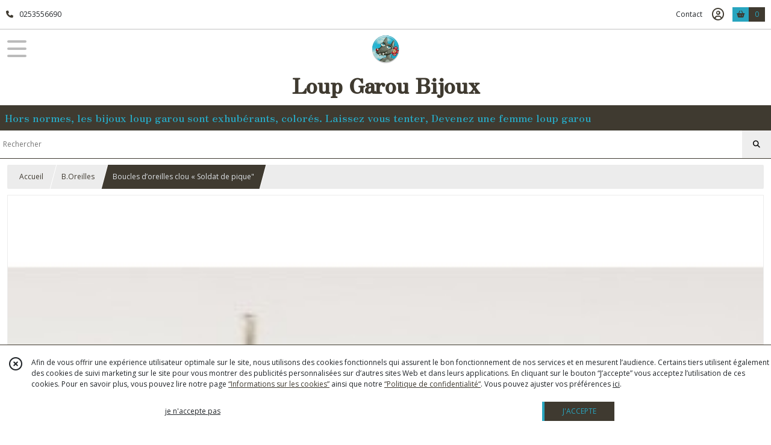

--- FILE ---
content_type: text/html; charset=UTF-8
request_url: https://loupgaroubijoux.com/1676135-Boucles-d-oreilles-clou-Soldat-de-pique.html
body_size: 7231
content:
    <!DOCTYPE html>
<html class="no-js">
<head>
  <meta charset="utf-8">
  <title>Boucles d’oreilles clou « Soldat de pique&quot; | Loup Garou Bijoux</title>
  <meta name="viewport" content="width=device-width, initial-scale=1">
                
      <meta property="og:type" content="product" />
  <meta property="og:url" content="https://loupgaroubijoux.com/1676135-Boucles-d-oreilles-clou-Soldat-de-pique.html" />
  <meta property="og:title" content="Boucles d’oreilles clou « Soldat de pique&quot;" />
  <meta property="og:description" content="Alice au pays des merveilles a rencontré des soldats &quot;carte à jouer&quot;, ils sont proposés à l&#039;adoption pour vos oreilles ... . . Les bijoux sont..." />
  <meta property="og:image" content="https://eproshopping.cloud/media/14d22793750409334d13e041ca3526b8cd6985f4/produit/fda1843f46b0869a547995abdcbcfec8970a99fc.jpg" />
  <meta property="og:site_name" content="Loup Garou Bijoux" />
                              <script>
    document.documentElement.className = document.documentElement.className.replace(/\bno-js\b/,'js');
  </script>
  <link href="https://fonts.googleapis.com/css2?family=Open+Sans:wght@300..800" rel="stylesheet" type="text/css">
          <link href="https://fonts.googleapis.com/css?family=Zen+Antique+Soft:400" rel="stylesheet" type="text/css">
        <link href="https://fonts.googleapis.com/css?family=ABeeZee:400" rel="stylesheet" type="text/css">
    <link rel="stylesheet" href="/build/997.ba563669.css"><link rel="stylesheet" href="/build/834.16e61b03.css"><link rel="stylesheet" href="/build/80.41b1edde.css"><link rel="stylesheet" href="/build/frontend.ba9157c0.css">
  <link rel="stylesheet" href="/theme/css/theme_5730_1ab7477c.css" media="screen">
            
  <script src="/build/runtime.a75ddfe5.js" defer></script><script src="/build/406.a97bfe4f.js" defer></script><script src="/build/997.8d0fd1da.js" defer></script><script src="/build/923.0164837a.js" defer></script><script src="/build/834.74802303.js" defer></script><script src="/build/80.8bac68f7.js" defer></script><script src="/build/110.9abd3f9c.js" defer></script><script src="/build/609.a2a9851b.js" defer></script><script src="/build/frontend.b0a52ec5.js" defer></script>
    <script>
        document.addEventListener('DOMContentLoaded', function() {
      initProductPage('\u007B\u0022functionalPriceExtension\u0022\u003A\u0022included\u0022\u007D', '\u007B\u0022customizationConfig\u0022\u003A\u005B\u005D,\u0022pricing\u0022\u003A\u005B\u007B\u0022threshold\u0022\u003A1,\u0022frequency\u0022\u003A\u0022none\u0022,\u0022amount\u0022\u003A16.0,\u0022amountWithTax\u0022\u003A16.0,\u0022discountAmount\u0022\u003A0.0,\u0022discountAmountWithTax\u0022\u003A0.0,\u0022discountKind\u0022\u003A\u0022none\u0022,\u0022discountRate\u0022\u003A0.0,\u0022discountSource\u0022\u003A\u0022none\u0022,\u0022discounts\u0022\u003A\u005B\u005D,\u0022taxes\u0022\u003A\u005B\u007B\u0022type\u0022\u003A\u0022vat\u0022,\u0022amount\u0022\u003A0.0,\u0022rate\u0022\u003A0.0\u007D\u005D\u007D\u005D,\u0022inventories\u0022\u003A\u005B\u007B\u0022id\u0022\u003Anull,\u0022sku\u0022\u003Anull,\u0022availability\u0022\u003Anull,\u0022displayMode\u0022\u003A\u0022hidden\u0022,\u0022inventoryMode\u0022\u003Anull,\u0022onDemandDelay\u0022\u003A0,\u0022onDemandText\u0022\u003Anull,\u0022stockQuantity\u0022\u003Anull,\u0022storageLocation\u0022\u003Anull,\u0022preparationTime\u0022\u003A0,\u0022eligibleForRestockNotifications\u0022\u003Afalse\u007D\u005D,\u0022id\u0022\u003A\u00221676135\u0022,\u0022title\u0022\u003A\u0022Boucles\u0020d\\u2019oreilles\u0020clou\u0020\\u00ab\u0020Soldat\u0020de\u0020pique\\\u0022\u0022,\u0022reference\u0022\u003A\u0022BOC\u002D28\u002D006\u002D05\u002DLPIQ\u002DE6.5\u0022,\u0022description\u0022\u003A\u0022\u003Cp\u003EAlice\u0020au\u0020pays\u0020des\u0020merveilles\u0020a\u0020rencontr\u0026eacute\u003B\u0020des\u0020soldats\u0020\\\u0022carte\u0020\u0026agrave\u003B\u0020jouer\\\u0022,\u0020ils\u0020sont\u0020propos\u0026eacute\u003Bs\u0020\u0026agrave\u003B\u0020l\u0027adoption\u0020pour\u0020vos\u0020oreilles\u0020...\u0026nbsp\u003B\u003C\\\/p\u003E\\r\\n\u003Cp\u003ELes\u0020bijoux\u0020sont\u0020fabriqu\u0026eacute\u003Bs\u0020\u0026agrave\u003B\u0020Nantes\u002DCarquefou\u0020dans\u0020notre\u0020atelier\u0020boutique.\u0020La\u0020version\u0020boucles\u0020d\u0027oreilles\u0020clou\u0020du\u0020\\\u0022soldat\u0020de\u0020coeur\\\u0022\u0020est\u0020en\u0020\u0026eacute\u003Btain,\u0020il\u0020est\u0020peint\u0020\u0026agrave\u003B\u0020la\u0020main\u0020avec\u0020le\u0020plus\u0020grand\u0020soin.\u003C\\\/p\u003E\\r\\n\u003Cp\u003EUn\u0020\u0026eacute\u003Bmaillage\u0020permet\u0020profondeur\u0020des\u0020couleurs,\u0020brillance\u0020et\u0020protection,\u0020l\u003Cspan\u0020class\u003D\\\u0022text_exposed_show\\\u0022\u003E\u0026rsquo\u003Battache\u0020est\u0020en\u0020plaqu\u0026eacute\u003B\u0020argent,\u0020un\u0020\u0026eacute\u003Bmaillage\u0020permet\u0020profondeur\u0020des\u0020couleurs,\u0020brillance\u0020et\u0020protection.\u003C\\\/span\u003E\u003C\\\/p\u003E\\r\\n\u003Cp\u003ELe\u0020bijou\u0020est\u0020sign\u0026eacute\u003B,\u0020il\u0020existe\u0020en\u0020plusieurs\u0020coloris,\u0020collier,\u0020broche\u0020et\u0020boucle\u0020d\u0027oreilles.\u0026nbsp\u003B\u003C\\\/p\u003E\\r\\n\u003Cp\u003EAucun\u0020soldat\u0020n\u0027a\u0020\u0026eacute\u003Bt\u0026eacute\u003B\u0020maltrait\u0026eacute\u003B\u0020pour\u0020la\u0020cr\u0026eacute\u003Bation\u0020ou\u0020la\u0020fabrication\u0020de\u0020ce\u0020bijou,\u0020Alice\u0020s\u0027en\u0020porte\u0020garante.\u003C\\\/p\u003E\\r\\n\u003Cp\u003E\u003Cspan\u0020class\u003D\\\u0022text_exposed_show\\\u0022\u003EVos\u0020boucles\u0020vous\u0020seront\u0020envoy\u0026eacute\u003Bes\u0020dans\u0020notre\u0020sac\u0020Loup\u0020garou,\u0020Id\u0026eacute\u003Bal\u0020pour\u0020offrir\u0020ou\u0020s\u0026rsquo\u003Boffrir\u003C\\\/span\u003E\u003C\\\/p\u003E\\r\\n\u003Cp\u003EDe\u0020petites\u0020diff\u0026eacute\u003Brences\u0020peuvent\u0020\u0026ecirc\u003Btre\u0020constat\u0026eacute\u003Bes\u0020du\u0020fait\u0020de\u0020la\u0020fabrication\u0020et\u0020peinture\u0020\u0026agrave\u003B\u0020la\u0020main\u0020de\u0020chaque\u0020mod\u0026egrave\u003Ble,\u0020photos\u0020non\u0020contractuelles.\u003C\\\/p\u003E\\r\\n\u003Cp\u003E\u0026nbsp\u003B\u003C\\\/p\u003E\u0022,\u0022shortDescription\u0022\u003Anull,\u0022position\u0022\u003A0,\u0022category\u0022\u003A\u0022id\u007E44927\u0022,\u0022mediaObjects\u0022\u003A\u005B\u0022id\u007E4173471\u0022,\u0022id\u007E4173472\u0022,\u0022id\u007E4173478\u0022\u005D,\u0022isOptionRequired\u0022\u003Afalse,\u0022optionHelper\u0022\u003A\u0022\u0022,\u0022optionLabel\u0022\u003A\u0022\u0022,\u0022options\u0022\u003A\u005B\u005D\u007D', '\u005B\u005D');
          });
  </script>
</head>
<body>

      
<header class="t_A12 ">
  <div class="HeaderTop">
    <div class="wrapper">
      <div class="main">
                  <a href="tel:0253556690">
            <span class="icon fa-solid fa-phone"></span>
            <span class="text">0253556690</span>
          </a>
              </div>
      <div class="aside">
                  
        <ul>
                      <li class="contact">
              <a href="/contactez-nous">Contact</a>
            </li>
                                                                                        <li class="login">
                    <a class="js-adv-modal-open" href="/login" aria-label="Espace client">
                      <span class="far fa-user-circle"></span>
                    </a>
                  </li>
                                                                                <li class="cart">
                <a href="/panier">
                  <div class="icon"><span class="fas fa-shopping-basket"></span></div>
                  <div class="counter js-cartTotal-total-products">0</div>
                </a>
              </li>
                              </ul>
      </div>
    </div>
  </div>
  <div class="HeaderMiddle">
    <div class="wrapper">
      <div id="header-menu-mobile-toggle">
        <span>Toggle Menu</span>
      </div>
      <div class="main">
        <a href="/">
          <img src="https://eproshopping.cloud/media/14d22793750409334d13e041ca3526b8cd6985f4/logo/a6f026fd3e349750438d8ee6c59b5ab926be50e9.png" class="js-PreviewLogo">
          <div>
                                          <div class="title js-PreviewTitle">Loup Garou Bijoux</div>
                                                    <div class="baseline js-PreviewBaseline">Hors normes, les bijoux loup garou sont exhubérants, colorés.                  Laissez vous tenter, Devenez une femme loup garou</div>
                      </div>
        </a>
      </div>
      <div class="aside">
        <ul>
          <li class="search">
            <div class="search-form">
              <input type="search" data-url="/catalogue" placeholder="Rechercher">
              <button aria-label="Rechercher"><i class="fa-solid fa-search"></i></button>
            </div>
          </li>
                                              <li class="login">
                <a class="js-adv-modal-open" href="/login" aria-label="Espace client">
                  <div class="icon"><span class="fas fa-user"></span></div>
                </a>
              </li>
                                            <li class="cart">
              <a href="/panier">
                <div class="icon"><span class="fas fa-shopping-cart"></span></div>
                <div class="counter js-cartTotal-total-products">0</div>
              </a>
            </li>
                  </ul>
      </div>
    </div>
  </div>
    <nav class="Menu t_C01">
  <div>
    <ul class="level-0 " >
                    <li>
                              <a href="/">
                              <span class="icon fas fa-home mr-0"></span>
                            <span class="text"></span>
                          </a>
                                </li>
                      <li>
                              <a href="/catalogue">
                            <span class="text">Tous nos produits</span>
                              <span class="fa-solid fa-chevron-right"></span>
                          </a>
                                    <ul class="level-1 display-left" style="display:none">
      <li class="MobileHeaderMenu">
              <a href="/catalogue">
                    <span class="text">Tous nos produits</span>
        </a>
          </li>
                    <li>
                              <a href="/catalogue/44927-boucle-d-oreilles">
                            <span class="text">B.Oreilles</span>
                          </a>
                                </li>
                      <li>
                              <a href="/catalogue/44926-foulard">
                            <span class="text">Boites</span>
                          </a>
                                </li>
                      <li>
                              <a href="/catalogue/44925-broche">
                            <span class="text">Broches</span>
                          </a>
                                </li>
                      <li>
                              <a href="/catalogue/44922-bague">
                            <span class="text">Bagues</span>
                          </a>
                                </li>
                      <li>
                              <a href="/catalogue/44912-collier">
                            <span class="text">Colliers</span>
                          </a>
                                </li>
                      <li>
                              <a href="/catalogue/294078-Tableau-porte-collier">
                            <span class="text">Tableaux</span>
                          </a>
                                </li>
                      <li>
                              <a href="/catalogue/294096-Barrette">
                            <span class="text">Barrettes</span>
                          </a>
                                </li>
                      <li>
                              <a href="/catalogue/44923-bracelet">
                            <span class="text">Bracelets</span>
                          </a>
                                </li>
                      <li>
                              <a href="/catalogue/299762-Presse">
                            <span class="text">Presse</span>
                          </a>
                                </li>
                      <li>
                              <a href="/catalogue/309927-customs-chaussures">
                            <span class="text">customs chaussures</span>
                          </a>
                                </li>
                      <li>
                              <a href="/catalogue/317299-Cadre-photo">
                            <span class="text">Cadre photo</span>
                          </a>
                                </li>
      </ul>
              </li>
                      <li>
                              <a href="/catalogue/44927-boucle-d-oreilles">
                            <span class="text">B.Oreilles</span>
                          </a>
                                </li>
                      <li>
                              <a href="/catalogue/44926-foulard">
                            <span class="text">Boites</span>
                          </a>
                                </li>
                      <li>
                              <a href="/catalogue/44925-broche">
                            <span class="text">Broches</span>
                          </a>
                                </li>
                      <li>
                              <a href="/catalogue/44922-bague">
                            <span class="text">Bagues</span>
                          </a>
                                </li>
                      <li>
                              <a href="/catalogue/44912-collier">
                            <span class="text">Colliers</span>
                          </a>
                                </li>
                      <li>
                              <a href="/catalogue/294078-Tableau-porte-collier">
                            <span class="text">Tableaux</span>
                          </a>
                                </li>
                      <li>
                              <a href="/catalogue/294096-Barrette">
                            <span class="text">Barrettes</span>
                          </a>
                                </li>
                      <li>
                              <a href="/catalogue/44923-bracelet">
                            <span class="text">Bracelets</span>
                          </a>
                                </li>
                      <li>
                              <a href="/catalogue/299762-Presse">
                            <span class="text">Presse</span>
                          </a>
                                </li>
                      <li>
                              <a href="/catalogue/309927-customs-chaussures">
                            <span class="text">customs chaussures</span>
                          </a>
                                </li>
                      <li>
                              <a href="/catalogue/317299-Cadre-photo">
                            <span class="text">Cadre photo</span>
                          </a>
                                </li>
      </ul>
    <span id="MenuIndicator"></span>
  </div>
</nav>

  <div class="HeaderBottom">
    <div class="baseline js-PreviewBaseline">
      Hors normes, les bijoux loup garou sont exhubérants, colorés.                  Laissez vous tenter, Devenez une femme loup garou
    </div>
    <div class="search-form">
      <input type="search" data-url="/catalogue" placeholder="Rechercher">
      <button aria-label="Rechercher"><i class="fa-solid fa-search"></i></button>
    </div>
  </div>
</header>

    <nav aria-label="breadcrumb">
    <ol class="Breadcrumb">
      <li><a href="/">Accueil</a></li>
              <li><a href="/catalogue/44927-boucle-d-oreilles">B.Oreilles</a></li>
            <li class="active" aria-current="page">Boucles d’oreilles clou « Soldat de pique&quot;</li>
    </ol>
  </nav>
  <main class="ProductPage" itemscope itemtype="https://schema.org/Product">
    <div class="ProductHeader">
      <div class="ProductGallery">
          <div id="product-gallery">
            <a href="https://eproshopping.cloud/media/14d22793750409334d13e041ca3526b8cd6985f4/produit/fda1843f46b0869a547995abdcbcfec8970a99fc-lg.jpg"><img src="https://eproshopping.cloud/media/14d22793750409334d13e041ca3526b8cd6985f4/produit/fda1843f46b0869a547995abdcbcfec8970a99fc.jpg" itemprop="image"></a>
                <a href="https://eproshopping.cloud/media/14d22793750409334d13e041ca3526b8cd6985f4/produit/ee012eb8a645fea65d68dd3fdf40956baa03959a-lg.png"><img src="https://eproshopping.cloud/media/14d22793750409334d13e041ca3526b8cd6985f4/produit/ee012eb8a645fea65d68dd3fdf40956baa03959a.png"></a>
                <a href="https://eproshopping.cloud/media/14d22793750409334d13e041ca3526b8cd6985f4/produit/a7a6f6f7dd050c4ae997cf115d467018a818783d-lg.jpg"><img src="https://eproshopping.cloud/media/14d22793750409334d13e041ca3526b8cd6985f4/produit/a7a6f6f7dd050c4ae997cf115d467018a818783d.jpg"></a>
      </div>
  <div class="product-image-slider-thumbnails">
          <div class="product-image-thumbnails">
        <div><img src="https://eproshopping.cloud/media/14d22793750409334d13e041ca3526b8cd6985f4/produit/fda1843f46b0869a547995abdcbcfec8970a99fc.jpg"></div>
      </div>
          <div class="product-image-thumbnails">
        <div><img src="https://eproshopping.cloud/media/14d22793750409334d13e041ca3526b8cd6985f4/produit/ee012eb8a645fea65d68dd3fdf40956baa03959a.png"></div>
      </div>
          <div class="product-image-thumbnails">
        <div><img src="https://eproshopping.cloud/media/14d22793750409334d13e041ca3526b8cd6985f4/produit/a7a6f6f7dd050c4ae997cf115d467018a818783d.jpg"></div>
      </div>
      </div>
<div class="SocialShare">
              <a class="SocialShare-link facebook" href="https://www.facebook.com/share.php?u=https%3A%2F%2Floupgaroubijoux.com%2F1676135-Boucles-d-oreilles-clou-Soldat-de-pique.html" target="_blank"><i class="fab fa-facebook-square"></i> Partager</a>
      <a class="SocialShare-link pinterest" data-base="http://pinterest.com/pin/create/button/?url=https%3A%2F%2Floupgaroubijoux.com%2F1676135-Boucles-d-oreilles-clou-Soldat-de-pique.html&description=Boucles%20d%E2%80%99oreilles%20clou%20%C2%AB%20Soldat%20de%20pique%22&media=" href="http://pinterest.com/pin/create/button/?url=https%3A%2F%2Floupgaroubijoux.com%2F1676135-Boucles-d-oreilles-clou-Soldat-de-pique.html&description=Boucles%20d%E2%80%99oreilles%20clou%20%C2%AB%20Soldat%20de%20pique%22&media=https%3A%2F%2Feproshopping.cloud%2Fmedia%2F14d22793750409334d13e041ca3526b8cd6985f4%2Fproduit%2Ffda1843f46b0869a547995abdcbcfec8970a99fc-lg.jpg" target="_blank"><i class="fab fa-pinterest"></i> Enregistrer</a>
    <a class="SocialShare-link twitter" href="https://twitter.com/intent/tweet?original_referer=https%3A%2F%2Floupgaroubijoux.com%2F1676135-Boucles-d-oreilles-clou-Soldat-de-pique.html&text=Boucles%20d%E2%80%99oreilles%20clou%20%C2%AB%20Soldat%20de%20pique%22&url=https%3A%2F%2Floupgaroubijoux.com%2F1676135-Boucles-d-oreilles-clou-Soldat-de-pique.html" target="_blank"><i class="fab fa-x-twitter"></i> Poster</a>
</div>

      </div>
      <div class="ProductBrief">
        <h1 itemprop="name">Boucles d’oreilles clou « Soldat de pique&quot;</h1>
<div class="mt-1 d-flex align-items-center justify-content-between">
      <a class="ProductCategory" href="/catalogue/44927-boucle-d-oreilles" itemprop="category">B.oreilles</a>
    </div>
<div class="ProductReference js-ProductReferenceValue">
      Référence :&nbsp;<span class="content" itemprop="sku">BOC-28-006-05-LPIQ-E6.5</span>
  </div>
  <div class="ProductPrice js-ProductPriceValue"  itemprop="offers" itemscope itemtype="https://schema.org/Offer">
          <div class="Price ">
                      <span class="Price-value" itemprop="price" content="16">
                <span class="integer">16</span>
                  <span class="currency" itemprop="priceCurrency" content="EUR">€</span>
                      </span>
              <span class="Price-periodKind"></span>
                  </div>

  </div>
  <div class="js-ProductDiscountValue"></div>
    <div class="ProductActionOption"></div>
  <div class="ProductActionQuantity">
    <input type="number" min="1" step="1" value="1" required aria-label="Quantité">
    <div class="ProductStock js-ProductStockValue">
                                </div>
  </div>
      <div class="ProductActionButton-Error missing-variant">Veuillez sélectionner une version du produit</div>
  <div class="ProductActionButton-Error missing-customization">Veuillez sélectionner votre personnalisation</div>
  <div class="ProductActionButton-Error quantity">Veuillez sélectionner votre quantité</div>
  <div class="ProductActionButton-Error sold-out">Article épuisé</div>
  <div class="ProductActionButton-Container">
              <button type="button" class="ProductActionButton js-add-to-cart" data-url="/panier/ajouter" data-id="P-1676135">
        AJOUTER AU PANIER
      </button>
          </div>
  <div class="ProductBrief-requestInfo js-adv-modal-open" data-url="/produit/1676135/demande-info">
    <i class="fa-regular fa-comments"></i>&nbsp;&nbsp;POSER UNE QUESTION
  </div>

      </div>
    </div>
    <div class="ProductContent">
        <div class="ProductDescription">
    <div class="title">Description</div>
    <div class="content" itemprop="description"><p>Alice au pays des merveilles a rencontr&eacute; des soldats "carte &agrave; jouer", ils sont propos&eacute;s &agrave; l'adoption pour vos oreilles ...&nbsp;</p>
<p>Les bijoux sont fabriqu&eacute;s &agrave; Nantes-Carquefou dans notre atelier boutique. La version boucles d'oreilles clou du "soldat de coeur" est en &eacute;tain, il est peint &agrave; la main avec le plus grand soin.</p>
<p>Un &eacute;maillage permet profondeur des couleurs, brillance et protection, l<span class="text_exposed_show">&rsquo;attache est en plaqu&eacute; argent, un &eacute;maillage permet profondeur des couleurs, brillance et protection.</span></p>
<p>Le bijou est sign&eacute;, il existe en plusieurs coloris, collier, broche et boucle d'oreilles.&nbsp;</p>
<p>Aucun soldat n'a &eacute;t&eacute; maltrait&eacute; pour la cr&eacute;ation ou la fabrication de ce bijou, Alice s'en porte garante.</p>
<p><span class="text_exposed_show">Vos boucles vous seront envoy&eacute;es dans notre sac Loup garou, Id&eacute;al pour offrir ou s&rsquo;offrir</span></p>
<p>De petites diff&eacute;rences peuvent &ecirc;tre constat&eacute;es du fait de la fabrication et peinture &agrave; la main de chaque mod&egrave;le, photos non contractuelles.</p>
<p>&nbsp;</p></div>
  </div>
<div class="ProductRecommandation">
  <div class="ProductRecommandation-title">Vous pourriez aussi être intéressé par</div>
  <div class="ProductItemGrid-container">
            <a class="ProductItemGrid t_D03 " href="/1676140-Boucles-d-oreilles-clou-Soldat-de-carreau.html">
      <div class="image autoCrop">
    <div>
      <img src="https://eproshopping.cloud/media/14d22793750409334d13e041ca3526b8cd6985f4/produit/c1540d5a2169f3b799ad3c55aefb57ed99c3128b.jpg">
    </div>
              
      </div>
  <div class="title-price">
    <div class="title">Boucles d’oreilles clou « Soldat de carreau&quot;</div>
            <div class="Price ">
                      <span class="Price-value">
                <span class="integer">16</span>
                  <span class="currency">€</span>
                      </span>
              <span class="Price-periodKind"></span>
                  </div>

      </div>
      <div class="category">
              B.oreilles
          </div>
      <div class="button">
              <button type="button" class="js-add-to-cart" data-url="/panier/ajouter" data-id="P-1676140">
        AJOUTER
      </button>
      </div>
</a>

            <a class="ProductItemGrid t_D03 " href="/1676181-Boucles-d-oreilles-clou-Petit-coeur-rouge.html">
      <div class="ProductCatchPhrase ">
      <div>Best</div>
    </div>
      <div class="image autoCrop">
    <div>
      <img src="https://eproshopping.cloud/media/14d22793750409334d13e041ca3526b8cd6985f4/produit/16b3e90ff9a9c8f26553ba0e673fadb88e8057d4.jpg">
    </div>
              
      </div>
  <div class="title-price">
    <div class="title">Boucles d’oreilles clou « Petit cœur » rouge</div>
            <div class="Price ">
                      <span class="Price-value">
                <span class="integer">18</span>
                  <span class="currency-sup">€</span>
          <span class="fractional">50</span>
                      </span>
              <span class="Price-periodKind"></span>
                  </div>

      </div>
      <div class="category">
              B.oreilles
          </div>
      <div class="button">
              <button type="button" class="js-add-to-cart" data-url="/panier/ajouter" data-id="P-1676181">
        AJOUTER
      </button>
      </div>
</a>

            <a class="ProductItemGrid t_D03 " href="/1676213-Boucles-d-oreilles-clou-poupee-rouge.html">
      <div class="image autoCrop">
    <div>
      <img src="https://eproshopping.cloud/media/14d22793750409334d13e041ca3526b8cd6985f4/produit/5a7a34424fd981fdc2ac1137de57d85ee4ce0f64.jpg">
    </div>
              
      </div>
  <div class="title-price">
    <div class="title">Boucles d&#039;oreilles clou &quot;poupée&quot; rouge</div>
            <div class="Price ">
                      <span class="Price-value">
                <span class="integer">15</span>
                  <span class="currency">€</span>
                      </span>
              <span class="Price-periodKind"></span>
                  </div>

      </div>
      <div class="category">
              B.oreilles
          </div>
      <div class="button">
              <button type="button" class="js-add-to-cart" data-url="/panier/ajouter" data-id="P-1676213">
        AJOUTER
      </button>
      </div>
</a>

            <a class="ProductItemGrid t_D03 " href="/1676222-Boucles-d-oreilles-clou-poupee-robe-verte-rose.html">
      <div class="image autoCrop">
    <div>
      <img src="https://eproshopping.cloud/media/14d22793750409334d13e041ca3526b8cd6985f4/produit/daf6ca688be4c74b65c9ac68f99e73a81f4c0e58.jpg">
    </div>
              
      </div>
  <div class="title-price">
    <div class="title">Boucles d&#039;oreilles clou &quot;poupée&quot; robe verte/rose</div>
            <div class="Price ">
                      <span class="Price-value">
                <span class="integer">15</span>
                  <span class="currency">€</span>
                      </span>
              <span class="Price-periodKind"></span>
                  </div>

      </div>
      <div class="category">
              B.oreilles
          </div>
      <div class="button">
              <button type="button" class="js-add-to-cart" data-url="/panier/ajouter" data-id="P-1676222">
        AJOUTER
      </button>
      </div>
</a>

      </div>
</div>

    </div>
  </main>
    <div id="blueimp-gallery" class="blueimp-gallery blueimp-gallery-controls" aria-label="image gallery" aria-modal="true" role="dialog">
    <div class="slides" aria-live="polite"></div>
    <h3 class="title"></h3>
    <a class="prev" aria-controls="blueimp-gallery" aria-label="previous slide" aria-keyshortcuts="ArrowLeft"></a>
    <a class="next" aria-controls="blueimp-gallery" aria-label="next slide" aria-keyshortcuts="ArrowRight"></a>
    <a class="close" aria-controls="blueimp-gallery" aria-label="close" aria-keyshortcuts="Escape"></a>
    <a class="play-pause" aria-controls="blueimp-gallery" aria-label="play slideshow" aria-keyshortcuts="Space" aria-pressed="false" role="button"></a>
    <ol class="indicator"></ol>
  </div>
  <template id="CatalogTemplate-ProductOption-select">
    <label class="ProductActionOption-select es-select">
      <select data-option-helper="- Choisissez une version -">
        <option disabled value="-1" selected></option>
      </select>
    </label>
  </template>
    <footer>
  <div>
                        <div class="FooterPayments">
          <div class="FooterPayments-title">Paiements sécurisés</div>
                      <img src="/images/payment/paypal-icon.svg" alt="" title="Paiements sécurisés par PayPal">
                      <img src="/images/payment/visa.svg" alt="" title="VISA">
                      <img src="/images/payment/mastercard.svg" alt="" title="Mastercard">
                      <img src="/images/payment/amex.svg" alt="" title="AMEX">
                      <img src="/images/payment/stripe.svg" alt="" title="Paiements sécurisés par Stripe">
                  </div>
              <div class="FooterMain">
      <div class="FooterMain-nav">
        <div class="title">Navigation</div>
                
      </div>
      <div class="FooterMain-legal">
        <div class="title">Mentions légales</div>
                          Ce site est édité par Loup Garou Bijoux.<br>
          SIREN : 533266607<br>                <br><span class="website-hosting-detail-toggle">Hébergement via eProShopping</span>
        <div class="website-hosting-detail" style="display: none">
          Hébergeur :<br>
          Planet Service<br />
21 rue Fécamp<br />
75012 Paris<br />

        </div>
                  <a href="/donnees-personnelles">Gestion des cookies</a>
                      <a href="/page/donn%C3%A9es-personnelles.html">Données personnelles</a>
                        </div>
      <div class="FooterMain-address">
        <div class="title js-PreviewTitle">Loup Garou Bijoux</div>
        <span itemscope itemtype="https://schema.org/LocalBusiness" class="zbfc-localbusiness"><span itemprop="address" itemscope itemtype="https://schema.org/PostalAddress" class="zbfc-address zbfc-address-fr"><span itemprop="streetAddress">12 rue du neuf aout 1944</span><br><span itemprop="postalCode">44470</span>&nbsp;<span itemprop="addressLocality">Carquefou</span><br></span><br><meta itemprop="telephone" content="0253556690"/><meta itemprop="image" content="https://eproshopping.cloud/media/14d22793750409334d13e041ca3526b8cd6985f4/logo/a6f026fd3e349750438d8ee6c59b5ab926be50e9.png"/></span>
                  <br><span class="d-none d-md-inline"><i class="fas fa-phone" style="margin-right:2px"></i> 0253556690</span>
          <a href="tel:0253556690" style="text-decoration: none" class="d-md-none"><i class="fas fa-phone"></i> Téléphone</a>
                          <div class="title mt-3">Suivez nous</div>
          <div class="SocialBlock">
                          <a href="https://www.facebook.com/profile.php?id=100063768241133" target="_blank"><img src="/build/images/logo_btn_facebook.a8c01f87.svg" alt="Facebook"></a>
                                                      <a href="https://www.pinterest.fr/pin/789326272164370845/" target="_blank"><img src="/build/images/logo_btn_pinterest.26ffd4a2.svg" alt="Pinterest"></a>
                                            <a href="https://www.instagram.com/loup.garou.bijoux/" target="_blank"><img src="/build/images/logo_btn_instagram.76ae1956.svg" alt="Instagram"></a>
                                                                        <a href="https://twitter.com/Loupgaroubijoux" target="_blank"><img src="/build/images/logo_btn_x.f0713770.svg" alt="X"></a>
                                                                </div>
                      <div id="LesAvisBadge" class="fixed ">
      <div class="title">Note globale : 4,9/5</div>
      <a href="/avis">
                  <img src="/images/les-avis/badge-5.png" alt="Badge 5 étoiles Les Avis eProShopping">
                <p>24 avis clients</p>
      </a>
    </div>
  
      </div>
    </div>
  </div>
              <div class="FooterCopyright">
    <div>
      <span>
                  Copyright Loup Garou Bijoux. Tous droits réservés.
                          Site réalisé avec <a href="https://www.eproshopping.fr" target="_blank" >eProShopping</a>
              </span>
              <a class="footer-manager-access-btn" href="//eproshopping.fr/espace-gerant/login" target="_blank" rel="nofollow"><i class="fas fa-sign-in-alt"></i> Accès gérant</a>
          </div>
  </div>
  </footer>


  <div id="CookieBanner" data-url="/maj-cookies"     >
    <div class="CookieBanner-close">
      <span class="far fa-times-circle js-cookie-close"></span>
    </div>
    <div class="CookieBanner-text">
      Afin de vous offrir une expérience utilisateur optimale sur le site, nous utilisons des cookies fonctionnels qui assurent le bon fonctionnement de nos services et en mesurent l’audience.
      Certains tiers utilisent également des cookies de suivi marketing sur le site pour vous montrer des publicités personnalisées sur d’autres sites Web et dans leurs applications.
      En cliquant sur le bouton “J’accepte” vous acceptez l’utilisation de ces cookies.
      Pour en savoir plus, vous pouvez lire notre page <a href="/donnees-personnelles">“Informations sur les cookies”</a> ainsi que notre <a href="/page/donn%C3%A9es-personnelles.html">“Politique de confidentialité“</a>.
      Vous pouvez ajuster vos préférences <span class="js-cookie-openPreference">ici</span>.
    </div>
    <div class="CookieBanner-button">
      <button type="button" class="js-cookie-refuse btn btn-link">je n&#039;accepte pas</button>
    </div>
    <div class="CookieBanner-button">
      <button type="button" class="js-cookie-accept btn btn-primary">J&#039;ACCEPTE</button>
    </div>
  </div>
  <template id="CookieEditPreferenceModal-body">
    <ul class="CheckboxGroup">
  <li>
    <input type="checkbox" id="gpdr_fct" name="1" checked disabled>
    <label for="gpdr_fct">
      <span class="title">Fonctionnels</span>
      Les cookies fonctionnels sont nécessaires à l’utilisation et au bon fonctionnement du site Web. Ils vous permettent notamment de mettre des produits dans votre panier d’achat et de procéder au paiement de votre commande. Par conséquent, ces cookies ne peuvent pas être désactivés.
    </label>
  </li>
  <li>
    <input type="checkbox" id="gpdr_an" name="2" >
    <label for="gpdr_an">
      <span class="title">Marketing et analytique</span>
      Ces cookies sont utilisés pour analyser l’audience et le suivi des visites, l’historique de vos achats et votre comportement sur le site Web. Ils pourraient nous permettre de personnaliser votre expérience en ligne en associant vos données à celles d’autres clients qui ont un profil similaire, pour vous montrer des publicités ciblées sur d’autres sites Web et sur des applications tierces. Si vous désactivez ces cookies, votre expérience en ligne risque d’être moins riche et les publicités qui vous seront montrées moins pertinentes.
    </label>
  </li>
</ul>
<div class="text-center">
  <button type="button" class="js-cookie-save btn btn-primary" data-url="/maj-cookies">ENREGISTRER</button>
</div>
  </template>
</body>
</html>


--- FILE ---
content_type: text/css
request_url: https://loupgaroubijoux.com/theme/css/theme_5730_1ab7477c.css
body_size: 3808
content:
:root{--eps-body-color: #212529;--eps-body-color-emphasis: #000000;--eps-body-color-subtle: #6f7274;--eps-body-bg: #ffffff;--eps-body-bg-emphasis: #ececec;--eps-body-bg-subtle: #f5f5f5;--eps-border-color: #bbbbbb;--eps-border-color-emphasis: #999999;--eps-border-color-subtle: #ececec;--eps-primary-color: #3f3a30;--eps-color-on-primary-color: #dee2e6;--eps-color-on-primary-color-subtle: #a7a8a7;--eps-secondary-color: #28a5bf;--eps-color-on-secondary-color: #212529;--eps-primary-font: Zen Antique Soft;--eps-primary-font-size: calc(12px + 5px);--eps-primary-font-size-h1: calc(1.75rem + (5 * 0.1rem));--eps-primary-font-size-small: calc(11px + 5px);--eps-primary-font-size-title: calc(30px + 5px);--zbfc-field-text-color: #212529;--zbfc-field-secondary-text-color: #6f7274;--zbfc-field-background-color: #ffffff;--zbfc-field-background-color-emphasis: #ececec;--zbfc-field-border-color: #bbbbbb;--zbfc-field-helper-text-color: #6f7274}.sk-spinner-wave div{background-color:var(--eps-secondary-color)}.ProductFavorite span{color:#3f3a30}header.t_A12 a{color:inherit;text-decoration:none}header.t_A12 ul{padding:0;margin-bottom:0}header.t_A12 .HeaderTop{border-bottom:1px solid #c1c1c1}header.t_A12 .HeaderTop .wrapper{display:flex;justify-content:space-between;align-items:center;padding:0 10px}header.t_A12 .HeaderTop .wrapper a,header.t_A12 .HeaderTop .wrapper li>div{display:flex;align-items:center;justify-content:center;min-height:48px;min-width:48px}header.t_A12 .HeaderTop .wrapper a .icon,header.t_A12 .HeaderTop .wrapper li>div .icon{margin-right:10px}header.t_A12 .HeaderTop .wrapper a .text,header.t_A12 .HeaderTop .wrapper li>div .text{flex:1}header.t_A12 .HeaderTop .wrapper .main{display:flex;align-items:center}header.t_A12 .HeaderTop .wrapper .main a .icon{color:var(--eps-primary-color)}header.t_A12 .HeaderTop .wrapper .aside ul{display:flex;align-items:center}header.t_A12 .HeaderTop .wrapper .aside ul li{list-style:none}header.t_A12 .HeaderTop .wrapper .aside ul li.blog{display:none}header.t_A12 .HeaderTop .wrapper .aside ul li.adv-login{display:none}header.t_A12 .HeaderTop .wrapper .aside ul li.login a{font-size:20px;color:var(--eps-primary-color)}header.t_A12 .HeaderTop .wrapper .aside ul li.cart a div{width:27px;padding:3px 0;margin-right:0;text-align:center}header.t_A12 .HeaderTop .wrapper .aside ul li.cart a .icon{color:var(--eps-primary-color);background-color:var(--eps-secondary-color)}header.t_A12 .HeaderTop .wrapper .aside ul li.cart a .counter{color:var(--eps-secondary-color);background-color:var(--eps-primary-color)}header.t_A12 .HeaderTop .wrapper .aside ul.PageLinkContainer{display:none}header.t_A12 .HeaderMiddle .wrapper{position:relative;padding:.5rem .25rem;min-height:56px}header.t_A12 .HeaderMiddle .main img{max-height:50px;max-width:calc(100% - 96px);padding:0 !important}header.t_A12 .HeaderMiddle .main a{display:block;text-align:center}header.t_A12 .HeaderMiddle .main a>div{margin-top:8px;color:var(--eps-primary-color);font-family:var(--eps-primary-font),sans-serif;font-size:var(--eps-primary-font-size-title);font-weight:700}header.t_A12 .HeaderMiddle .main a>div h1{position:absolute;right:200%;margin-bottom:0;font-weight:inherit;line-height:inherit}header.t_A12 .HeaderMiddle .main a>div h1.title{position:static}header.t_A12 .HeaderMiddle .main a>div .baseline{display:none;font-size:var(--eps-primary-font-size-small)}header.t_A12 .HeaderMiddle .aside{display:none}header.t_A12 .HeaderBottom .baseline{padding:8px;overflow-x:hidden;white-space:nowrap;text-overflow:ellipsis;color:var(--eps-secondary-color);background-color:var(--eps-primary-color);font-family:var(--eps-primary-font),sans-serif;font-size:var(--eps-primary-font-size)}header.t_A12 .HeaderBottom .search-form{display:flex;height:48px;border-bottom:1px solid var(--eps-primary-color);border-top:1px solid var(--eps-primary-color)}header.t_A12 .HeaderBottom .search-form input{flex:1;border:none;padding-left:5px}header.t_A12 .HeaderBottom .search-form button{width:48px;background-color:#eee}@media(width >= 768px){header.t_A12 .HeaderTop{color:var(--eps-color-on-primary-color);background-color:var(--eps-primary-color);border-bottom:none}header.t_A12 .HeaderTop .wrapper{padding:0 12px;min-height:48px}header.t_A12 .HeaderTop .wrapper a,header.t_A12 .HeaderTop .wrapper li>div{min-height:auto;min-width:auto}header.t_A12 .HeaderTop .wrapper a span.fa-sort-down:not(.icon),header.t_A12 .HeaderTop .wrapper li>div span.fa-sort-down:not(.icon){margin-left:5px;margin-bottom:5px}header.t_A12 .HeaderTop .wrapper .main a .icon{color:var(--eps-secondary-color)}header.t_A12 .HeaderTop .wrapper .aside{display:flex}header.t_A12 .HeaderTop .wrapper .aside ul li{display:flex;align-items:center;margin:0 10px}header.t_A12 .HeaderTop .wrapper .aside ul li.MobileHeaderMenu{display:none}header.t_A12 .HeaderTop .wrapper .aside ul li>a,header.t_A12 .HeaderTop .wrapper .aside ul li>div{display:inline-flex}header.t_A12 .HeaderTop .wrapper .aside ul li.blog{display:flex}header.t_A12 .HeaderTop .wrapper .aside ul li.blog a .icon{color:inherit;font-size:16px}header.t_A12 .HeaderTop .wrapper .aside ul li.blog a .text{margin-left:5px}header.t_A12 .HeaderTop .wrapper .aside ul li.adv-login{display:flex}header.t_A12 .HeaderTop .wrapper .aside ul li.login a{color:inherit}header.t_A12 .HeaderTop .wrapper .aside ul li.cart a .counter{padding:2px 0;border:1px solid var(--eps-secondary-color)}header.t_A12 .HeaderTop .wrapper .aside ul.PageLinkContainer{display:flex}header.t_A12 .HeaderTop .wrapper .aside ul.PageLinkContainer::after{content:"|";color:var(--eps-secondary-color)}header.t_A12 .HeaderTop .wrapper .aside ul.PageLinkContainer ul.level-1{display:flex;flex-direction:column;align-items:flex-start;position:absolute;z-index:100;top:100%;left:0;margin:0;padding-top:20px;background-color:#eaeaea;border-left:4px solid #000}header.t_A12 .HeaderTop .wrapper .aside ul.PageLinkContainer ul.level-1>li>a,header.t_A12 .HeaderTop .wrapper .aside ul.PageLinkContainer ul.level-1>li>div{padding:10px;color:#3f3a30}header.t_A12 .HeaderTop .wrapper .aside ul.PageLinkContainer ul.level-1>li>a:hover{color:#9f9d98}header.t_A12 .HeaderTop .wrapper .aside>ul>li:not(:first-child){margin-left:0}header.t_A12 .HeaderTop .wrapper .aside>ul>li:not(:first-child)::before{content:"|";margin-right:10px;color:var(--eps-color-on-primary-color)}header.t_A12 .HeaderMiddle .wrapper{display:flex;align-items:center;justify-content:space-between;padding:.5rem .75rem}header.t_A12 .HeaderMiddle .main{flex:1}header.t_A12 .HeaderMiddle .main img{max-width:calc(100% - 200px);max-height:calc(90px + 2*30px);margin-right:15px}header.t_A12 .HeaderMiddle .main a{display:flex;align-items:center}header.t_A12 .HeaderMiddle .main a>div{margin:0 10px;text-align:left}header.t_A12 .HeaderMiddle .main a>div .baseline{display:block}header.t_A12 .HeaderMiddle .aside{display:block;width:180px}header.t_A12 .HeaderMiddle .aside ul{display:flex;justify-content:flex-end;align-items:center;list-style:none}header.t_A12 .HeaderMiddle .aside li{display:none}header.t_A12 .HeaderMiddle .aside li.search{display:block}header.t_A12 .HeaderMiddle .aside .search-form{display:flex;align-items:center;border-bottom:1px solid #c1c1c1;background-color:#fff;overflow:hidden}header.t_A12 .HeaderMiddle .aside .search-form input{flex:1;padding:2px 5px 2px 10px;border:none;outline:none;background-color:rgba(0,0,0,0)}header.t_A12 .HeaderMiddle .aside .search-form button{width:26px;height:39px;padding:0;background-color:rgba(0,0,0,0);border:none}header.t_A12 nav.Menu{border-bottom:1px solid #c1c1c1}header.t_A12 nav.Menu ul.level-0>li>a,header.t_A12 nav.Menu ul.level-0>li>div{font-weight:600}header.t_A12 .HeaderBottom{display:none}}@media(width >= 1024px){header.t_A12 .HeaderTop .wrapper .aside ul li.blog{display:none}header.t_A12 .HeaderTop .wrapper .aside ul li.login{display:none}header.t_A12 .HeaderTop .wrapper .aside ul li.cart{display:none}header.t_A12 .HeaderMiddle .aside{width:366px}header.t_A12 .HeaderMiddle .aside li{display:block}header.t_A12 .HeaderMiddle .aside li:not(:last-child){margin-right:16px}header.t_A12 .HeaderMiddle .aside li a{display:block;padding:8px 0;min-width:48px;text-align:center}header.t_A12 .HeaderMiddle .aside li.blog a{display:flex;align-items:center;justify-content:center}header.t_A12 .HeaderMiddle .aside li.blog a .icon{color:var(--eps-body-color-subtle);font-size:22px}header.t_A12 .HeaderMiddle .aside li.login a{display:flex;align-items:center;justify-content:center}header.t_A12 .HeaderMiddle .aside li.login a .icon{color:var(--eps-body-color-subtle);font-size:22px}header.t_A12 .HeaderMiddle .aside li.cart a{position:relative;display:flex;align-items:center;justify-content:center}header.t_A12 .HeaderMiddle .aside li.cart a .icon{color:var(--eps-body-color-subtle);font-size:22px}header.t_A12 .HeaderMiddle .aside li.cart a .counter{position:absolute;left:26px;top:6px;height:20px;min-width:20px;padding:0 5px;color:var(--eps-primary-color);background-color:rgba(from var(--eps-body-bg) r g b / 75%);text-align:center;border-radius:10px;border:1px solid var(--eps-primary-color)}}@media(width >= 1025px){header.t_A12.with-fullscreen-slider .HeaderTop{color:#000;background-color:rgba(255,255,255,.5)}header.t_A12.with-fullscreen-slider .HeaderTop .wrapper{border-bottom:none}header.t_A12.with-fullscreen-slider .HeaderMiddle{background-color:rgba(255,255,255,.5)}header.t_A12.with-fullscreen-slider .HeaderMiddle .aside .search-form{border-top:none;border-left:none;border-right:none;border-bottom:1px solid #000;background-color:rgba(0,0,0,0)}header.t_A12.with-fullscreen-slider nav.Menu{background-color:rgba(255,255,255,.5)}}#BlogPage{position:relative}#BlogPage *{box-sizing:border-box}.BlogPage-container aside{padding:40px;margin:15px;color:var(--eps-color-on-primary-color);background-color:var(--eps-primary-color)}.BlogPage-container aside .title{margin-bottom:25px;font-size:26px;font-weight:700}@media(width >= 1024px){.BlogPage-container{display:flex;position:relative;z-index:0}.BlogPage-container aside{padding:0;margin:0;width:25%}.BlogPage-container aside .title{padding-left:40px;margin:25px 0}.BlogPage-container main{width:66.6666%;padding:20px}}.BlogCategory{width:100%;padding:15px}.BlogCategory-image{background-color:#ececec;text-align:center}.BlogCategory-image span{margin:60px 0;font-size:70px;color:#6f7274}@media(width >= 1024px){.BlogCategory-image{clip-path:polygon(0% 0%, 0% 98%, 25% 86%, 25% 55%, 91.6666% 55%, 91.6666% 68%, 100% 64%, 100% 0%);position:absolute;z-index:1;height:394px;width:100%;overflow:hidden}.BlogCategory-image span{margin-top:60px;font-size:110px}.BlogCategory-image+.BlogPage-container{padding-top:219px}.BlogCategory-image+.BlogPage-container aside{padding-top:167px}}.BlogCategory-filter{padding-left:0;list-style:none}.BlogCategory-filter a{text-decoration:none;color:inherit}.BlogCategory-filter ul{padding-left:20px}.BlogCategory-filter li.current>a{color:var(--eps-secondary-color);font-weight:700}.BlogCategory-filter>li>a{display:block;font-size:16px;margin-bottom:12px;font-weight:700}.BlogCategory-filter>li>ul{list-style-type:square}@media(width >= 1024px){.BlogCategory-filter{padding-left:40px}}.BlogCategory .title{padding-left:15px;font-size:30px;font-weight:700;line-height:45px;border-left:8px solid var(--eps-primary-color)}.BlogCategory .description{margin:10px 0}.BlogSubCategory{display:block;width:100%;padding:15px;color:inherit;text-decoration:none}.BlogSubCategory:hover{color:#000}.BlogSubCategory-container{display:flex;flex-wrap:wrap;margin-bottom:10px}.BlogSubCategory .image{margin-bottom:20px;background-color:#ececec;text-align:center}.BlogSubCategory .image span{margin:86px 0;font-size:70px;color:#6f7274}.BlogSubCategory .title{padding-left:15px;font-size:22px;font-weight:700;line-height:35px;border-left:5px solid var(--eps-primary-color)}.BlogSubCategory .description{margin:10px 0}.BlogSubCategory .see-more{width:33px;padding:3px 0 5px;color:#dee2e6;background-color:var(--eps-primary-color);text-align:center}@media(width >= 768px){.BlogSubCategory{width:50%}}.BlogPost{width:100%;padding:15px;color:inherit;text-decoration:none}.BlogPost:hover{color:#000}.BlogPost-container{display:flex;flex-wrap:wrap;margin-bottom:10px}.BlogPost .image{margin-bottom:20px;background-color:#ececec;text-align:center}.BlogPost .image span{margin:calc(30% - 25px) 0;font-size:50px;color:#6f7274}.BlogPost .title{font-size:16px;font-weight:700}.BlogPost .description{margin:10px 0}.BlogPost .see-more{width:33px;padding:3px 0 5px;color:#fff;background-color:#000;text-align:center}@media(width >= 768px){.BlogPost{width:33.3333%}}nav.t_C01{position:absolute;left:-100%;z-index:100;width:100%;transition:left .3s;overflow:hidden scroll;background-color:#fff;border-top:1px solid #666}nav.t_C01 ul{padding:0}nav.t_C01 li{list-style:none}nav.t_C01 li>a,nav.t_C01 li>div{display:flex;align-items:center;font-size:17px;padding:15px 20px;text-decoration:none}nav.t_C01 li>a .icon,nav.t_C01 li>div .icon{padding:4px 0 3px;margin-right:10px}nav.t_C01 li>a .text,nav.t_C01 li>div .text{flex:1}nav.t_C01 li>a img,nav.t_C01 li>div img{max-width:100%}nav.t_C01 li>a .legend,nav.t_C01 li>div .legend{display:block;margin-top:.5em;font-weight:700}nav.t_C01 li>a.image,nav.t_C01 li>div.image{flex-direction:column;align-items:normal}nav.t_C01 li.MobileHeaderMenu{color:#3f3a30;background-color:var(--eps-secondary-color)}nav.t_C01 ul.level-0{margin:10px 0}@media(width <= 767px){nav.t_C01 ul.level-0 li>a[href="/"]{display:none}nav.t_C01 ul.level-0 ul{display:none;position:absolute;z-index:100;top:0;left:150%;width:calc(100% - 40px);padding:5px 0;background-color:#fff;box-shadow:0 2px 5px #333;transition:left .3s}nav.t_C01 ul.level-0 li.opened>ul{display:block;left:40px}}nav.t_C01 .PageLinkContainer{margin:10px 0;border-top:1px solid #666}nav.t_C01 .AdditionalPages{margin:10px 0;border-top:1px solid #666}@media(width >= 768px){nav.t_C01{display:block;position:initial;left:initial;top:initial;width:initial;height:initial;overflow:initial;border-top:none}nav.t_C01>div{position:relative;margin:0 auto}nav.t_C01 li>a,nav.t_C01 li>div{font-size:14px}nav.t_C01 li>a span.fa-chevron-right:not(.icon),nav.t_C01 li>div span.fa-chevron-right:not(.icon){display:none}nav.t_C01 li>a.image,nav.t_C01 li>div.image{align-items:center}nav.t_C01 li.MobileHeaderMenu{display:none}nav.t_C01 ul.level-0{display:flex;flex-wrap:wrap;height:50px;width:100%;max-width:82.5rem;margin:0 auto;overflow:hidden;background-color:rgba(0,0,0,0)}nav.t_C01 ul.level-0>li>a,nav.t_C01 ul.level-0>li>div{color:var(--eps-primary-color);padding:14px 13px 15px}nav.t_C01 ul.level-1{display:flex;flex-flow:column wrap;align-content:flex-start;position:absolute;z-index:100;top:100%;left:0;width:100%;margin:0;padding:30px 0 20px max(0px,50vw - 41.25rem);background-color:#eaeaea;border-top:1px solid #000;border-bottom:1px solid #000}nav.t_C01 ul.level-1>li{width:min(20.625rem,25vw);padding:0 15px 10px}nav.t_C01 ul.level-1>li.column-break{flex-basis:100%;width:0;padding:0}nav.t_C01 ul.level-1>li>a,nav.t_C01 ul.level-1>li>div{padding:0;font-weight:700;color:#3f3a30;text-transform:uppercase}nav.t_C01 ul.level-1>li>a:hover{color:#9f9d98}nav.t_C01 ul.level-1.display-center{align-content:center;padding-left:0}nav.t_C01 ul.level-1.display-column{align-content:flex-start;width:auto;padding-left:0;border-left:1px solid #000;border-right:1px solid #000}nav.t_C01 ul.level-1.display-column>li:not(.column-break){width:auto;padding-left:20px;padding-right:20px}nav.t_C01 ul.level-1.display-column>li:not(.column-break) img{max-width:min(20.625rem,25vw)}nav.t_C01 ul.level-1.verticalTabsMenu{display:block;padding:0;background-color:#fff}nav.t_C01 ul.level-1.verticalTabsMenu>li{margin-left:max(0px,50vw - 41.25rem);padding:0}nav.t_C01 ul.level-1.verticalTabsMenu>li>a,nav.t_C01 ul.level-1.verticalTabsMenu>li>div{padding:17px 20px;color:#3f3a30;text-transform:uppercase}nav.t_C01 ul.level-1.verticalTabsMenu>li>a span,nav.t_C01 ul.level-1.verticalTabsMenu>li>div span{display:block}nav.t_C01 ul.level-1.verticalTabsMenu>li>ul{display:none;position:absolute;z-index:100;top:0;left:max(25vw,50vw - 20.625rem);width:min(61.875rem,75vw);padding:30px 0 10px;margin:0;background-color:#eaeaea}nav.t_C01 ul.level-1.verticalTabsMenu>li.active>a,nav.t_C01 ul.level-1.verticalTabsMenu>li.active>div{color:#9f9d98}nav.t_C01 ul.level-1.verticalTabsMenu>li.active>ul{display:flex;flex-flow:column wrap;align-content:flex-start}nav.t_C01 ul.level-1.verticalTabsMenu .level-2>li{width:min(20.625rem,25vw);padding:0 15px 20px}nav.t_C01 ul.level-1.verticalTabsMenu .level-2>li>a,nav.t_C01 ul.level-1.verticalTabsMenu .level-2>li>div{padding:0;font-weight:700;color:#3f3a30;text-transform:uppercase}nav.t_C01 ul.level-1.verticalTabsMenu .level-2>li>a:hover{color:#9f9d98}nav.t_C01 ul.level-2,nav.t_C01 ul.level-3,nav.t_C01 ul.level-4{margin-bottom:5px}nav.t_C01 ul.level-2>li>a,nav.t_C01 ul.level-2>li>div,nav.t_C01 ul.level-3>li>a,nav.t_C01 ul.level-3>li>div,nav.t_C01 ul.level-4>li>a,nav.t_C01 ul.level-4>li>div{padding:2px 0;color:#000;text-transform:none}nav.t_C01 ul.level-2>li>a:hover,nav.t_C01 ul.level-3>li>a:hover,nav.t_C01 ul.level-4>li>a:hover{color:#666}nav.t_C01 ul.level-4{margin-left:15px}nav.t_C01 ul:not(.level-0,.level-1,.level-2,.level-3,.level-4){display:none}nav.t_C01 .AdditionalPages{display:none}nav.t_C01 ul.level-0.PageLinkContainer{display:none}}nav.t_C01 #MenuIndicator{position:absolute;left:0;bottom:0;width:0;height:3px;background-color:var(--eps-primary-color)}.ProductItemGrid{position:relative;border-radius:0px}.ProductItemGrid:hover{color:inherit;text-decoration:none}.ProductItemGrid .image{position:relative}.ProductItemGrid .image::before{padding-top:100%;display:block;content:""}.ProductItemGrid .image>div{position:absolute;top:0;bottom:0;left:0;width:100%;height:100%;border:0}.ProductItemGrid .image img{width:100%;height:100%;object-fit:contain;border-top-left-radius:0px;border-top-right-radius:0px}.ProductItemGrid .image img[src$="/defaultImage.png"]{position:absolute;height:60px;width:auto;border-radius:0}.ProductItemGrid .image.autoCrop img{object-fit:cover}.ProductItemGrid .image div.Discount{display:flex;flex-wrap:wrap;justify-content:center;align-items:center;top:auto;height:auto;min-height:30px;margin:0;font-size:14px;color:#fff;background-color:#090}.ProductItemGrid .image div.Discount>span{display:block;padding:0;margin-right:5px;font-size:1em;color:inherit;background-color:rgba(0,0,0,0)}.ProductItemGrid .camera-count{position:absolute;right:10px;top:10px;width:25px;height:19px;text-align:center;color:#fff;padding-top:2px}.ProductItemGrid .title-price{display:flex;height:calc((21px + 5px)*2);margin-top:10px;overflow:hidden;font-weight:600}.ProductItemGrid .title-price .title{flex:1;font-family:"ABeeZee",sans-serif;font-size:calc(14px + 5px);font-weight:400}.ProductItemGrid .title-price .Price{display:block;font-size:16px;margin-left:10px}.ProductItemGrid .title-price .Price-crossed,.ProductItemGrid .title-price .Price-value{margin:0;justify-content:flex-end}.ProductItemGrid .title-price .Price-crossed .currency,.ProductItemGrid .title-price .Price-crossed .currency-sup,.ProductItemGrid .title-price .Price-value .currency,.ProductItemGrid .title-price .Price-value .currency-sup{margin:0}.ProductItemGrid .title-price .Price-crossed .currency-sup,.ProductItemGrid .title-price .Price-crossed .fractional,.ProductItemGrid .title-price .Price-crossed .extension,.ProductItemGrid .title-price .Price-value .currency-sup,.ProductItemGrid .title-price .Price-value .fractional,.ProductItemGrid .title-price .Price-value .extension{font-size:1em}.ProductItemGrid .title-price .Price-crossed{color:var(--eps-body-color-subtle)}.ProductItemGrid .category{margin-top:10px;height:16px;overflow:hidden;font-size:11px;font-weight:600;text-transform:uppercase}.ProductItemGrid .reference{margin-top:7px;font-size:11px;color:var(--eps-body-color-subtle)}.ProductItemGrid .button{padding-top:10px}.ProductItemGrid .button button{display:block;width:100%;padding:12px;overflow:hidden;color:#dee2e6;background-color:var(--eps-primary-color);font-size:1.1em;font-weight:600;text-align:center;border-radius:10px}.ProductItemGrid .button button:hover{box-shadow:0 0 5px #888}.ProductCatchPhrase{display:flex;position:absolute;left:0;top:10px;z-index:10;max-width:90%;filter:drop-shadow(2px 2px 2px #888)}.ProductCatchPhrase div:first-child{padding:3px 10px;font-size:16px;font-weight:900;height:30px;text-overflow:ellipsis;white-space:nowrap;overflow:hidden;color:#3f3a30;background-color:#28a5bf}.ProductCatchPhrase svg{height:30px;width:auto;fill:#28a5bf}.ProductCatchPhrase.long div:first-child{padding:8px 10px;font-size:10px}@media(width >= 768px){.ProductCatchPhrase{top:20px}.ProductCatchPhrase div:first-child{padding:5px 15px;font-size:18px;height:37px}.ProductCatchPhrase svg{height:37px}.ProductCatchPhrase.long div:first-child{padding:10px 15px 9px;font-size:12px}}.es-custom-fg1{color:var(--eps-primary-color) !important}.es-custom-fg1-hov:hover{color:var(--eps-secondary-color) !important}.es-custom-bg1{background-color:var(--eps-secondary-color) !important}.es-custom-bg1-hov:hover{background-color:var(--eps-primary-color) !important}.es-custom-fg2{color:var(--eps-secondary-color) !important}.es-custom-fg2-hov:hover{color:var(--eps-primary-color) !important}.es-custom-bg2{background-color:var(--eps-primary-color) !important}.es-custom-bg2-hov:hover{background-color:var(--eps-secondary-color) !important}.es-custom-color-bg1{color:#212529}.es-custom-color-bg2{color:#dee2e6}.es-custom-b1{border-color:var(--eps-primary-color) !important}.es-custom-b1-t{border-top-color:var(--eps-primary-color) !important}.es-custom-b1-r{border-right-color:var(--eps-primary-color) !important}.es-custom-b1-b{border-bottom-color:var(--eps-primary-color) !important}.es-custom-b1-l{border-left-color:var(--eps-primary-color) !important}.es-custom-b2{border-color:var(--eps-secondary-color) !important}.es-custom-b2-t{border-top-color:var(--eps-secondary-color) !important}.es-custom-b2-r{border-right-color:var(--eps-secondary-color) !important}.es-custom-b2-b{border-bottom-color:var(--eps-secondary-color) !important}.es-custom-b2-l{border-left-color:var(--eps-secondary-color) !important}.es-custom-b2-l-hov:hover{border-left-color:var(--eps-primary-color) !important}